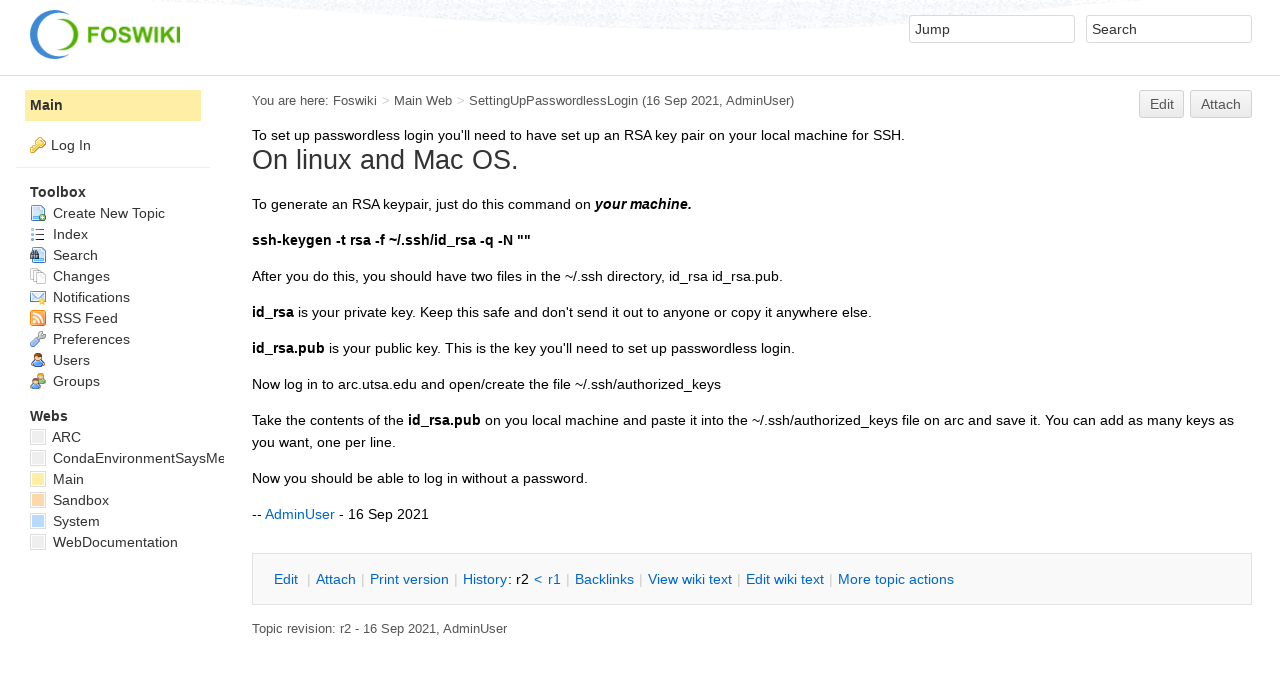

--- FILE ---
content_type: text/html; charset=utf-8
request_url: https://hpcsupport.utsa.edu/foswiki/bin/view/Main/SettingUpPasswordlessLogin
body_size: 17247
content:
<!DOCTYPE html><html lang="en">
<head>
<title> SettingUpPasswordlessLogin &lt; Main &lt; Foswiki</title>
<meta http-equiv="X-UA-Compatible" content="IE=edge" />
<meta charset="utf-8" />
<meta name="viewport" content="width=device-width, initial-scale=1, maximum-scale=1.5, user-scalable=yes" />
<meta name="mobile-web-app-capable" content="yes" />
<meta name="mobile-web-app-status-bar-style" content="black-translucent" />
<meta name="apple-mobile-web-app-capable" content="yes" />
<meta name="apple-mobile-web-app-status-bar-style" content="black-translucent" />
<link rel="icon" href="/foswiki/bin/../pub/System/ProjectLogos/favicon.ico" type="image/x-icon" />
<link rel="shortcut icon" href="/foswiki/bin/../pub/System/ProjectLogos/favicon.ico" type="image/x-icon" />
<link rel="alternate" href="/foswiki/bin/edit/Main/SettingUpPasswordlessLogin?t=1768856642" type="application/x-wiki" title="edit SettingUpPasswordlessLogin" />
<meta name="TEXT_NUM_TOPICS" content="Number of topics:" />
<meta name="TEXT_MODIFY_SEARCH" content="Modify search" />

<link rel="alternate" type="application/rss+xml" title="RSS Feed" href="/foswiki/bin/view/Main/WebRss" />
<base href="https://hpcsupport.utsa.edu/foswiki/bin/view/Main/SettingUpPasswordlessLogin" /><!--[if IE]></base><![endif]-->
<link class='head SMILIESPLUGIN' rel='stylesheet' href='/foswiki/bin/../pub/System/SmiliesPlugin/smilies.css' type='text/css' media='all' /><!--SMILIESPLUGIN-->
<link rel='stylesheet' href='/foswiki/bin/../pub/System/SkinTemplates/base.css' media='all' type='text/css' />
<link rel='stylesheet' href='/foswiki/bin/../pub/System/PatternSkinTheme/layout.css' media='all' type='text/css' />
<link rel='stylesheet' href='/foswiki/bin/../pub/System/PatternSkinTheme/style.css' media='all' type='text/css' />
<link rel='stylesheet' href='/foswiki/bin/../pub/System/PatternSkinTheme/colors.css' media='all' type='text/css' />
<link rel='stylesheet' href='/foswiki/bin/../pub/System/PatternSkinTheme/column_left.css' media='all' type='text/css' />
<link rel='stylesheet' href='/foswiki/bin/../pub/System/PatternSkinTheme/variant_foswiki_noframe.css' media='all' type='text/css' />
<style type="text/css" media="all">
	/* Styles that are set using variables */
	.patternBookView .foswikiTopRow,
	.patternWebIndicator,
	.patternWebIndicator a {
		background-color:#FFEFA6;
	}
	#patternTopBarContents { background-image:url(/foswiki/bin/../pub/System/PatternSkin/header5.gif); background-repeat:repeat-x;}
#patternTopBarContents { background-color:#ffffff;}
.patternBookView {
	border-color:#FFEFA6;
}
.patternPreviewPage #patternMain {
	/* uncomment to set the preview image */
	/*background-image:url("/foswiki/bin/../pub/System/PreviewBackground/preview2bg.gif");*/
}
</style>
<link rel='stylesheet' href='/foswiki/bin/../pub/System/PatternSkin/print.css' media='print' type='text/css' />



<script class='script JQUERYPLUGIN' src='/foswiki/bin/../pub/System/JQueryPlugin/jquery-2.2.4.js'></script><!--JQUERYPLUGIN-->
<script class='script JQUERYPLUGIN::OBSERVER' src='/foswiki/bin/../pub/System/JQueryPlugin/plugins/observer/observer.js?version=0.1'></script><!--JQUERYPLUGIN::OBSERVER-->
<script class='script JQUERYPLUGIN::MIGRATE' src='/foswiki/bin/../pub/System/JQueryPlugin/plugins/migrate/jquery.migrate.js?version=3.4.0'></script><!--JQUERYPLUGIN::MIGRATE-->
<script class='script JQUERYPLUGIN::FOSWIKI' src='/foswiki/bin/../pub/System/JQueryPlugin/plugins/foswiki/jquery.foswiki.js?version=3.10'></script><!--JQUERYPLUGIN::FOSWIKI-->
<script class='script JQUERYPLUGIN::BROWSER' src='/foswiki/bin/../pub/System/JQueryPlugin/plugins/browser/jquery.browser.js?version=0.1.0'></script><!--JQUERYPLUGIN::BROWSER-->
<script class='script JQUERYPLUGIN::FOSWIKI::PREFERENCES foswikiPreferences' type='text/json'>{
   "URLHOST" : "https://hpcsupport.utsa.edu",
   "COOKIEPATH" : "/",
   "WIKIUSERNAME" : "Main.WikiGuest",
   "TOPIC" : "SettingUpPasswordlessLogin",
   "WEB" : "Main",
   "SCRIPTURLPATH" : "/foswiki/bin",
   "NAMEFILTER" : "[\\\\\\s*?~^$@%`\"'&|<:;>\\[\\]#\\x00-\\x1f]",
   "WIKINAME" : "WikiGuest",
   "SYSTEMWEB" : "System",
   "SCRIPTURLPATHS" : {
      "view" : "/foswiki/bin/view"
   },
   "USERSWEB" : "Main",
   "PUBURL" : "https://hpcsupport.utsa.edu/foswiki/bin/../pub",
   "PUBURLPATH" : "/foswiki/bin/../pub",
   "USERNAME" : "guest",
   "SERVERTIME" : "19 Jan 2026 - 15:04",
   "SCRIPTSUFFIX" : "",
   "SCRIPTURL" : "https://hpcsupport.utsa.edu/foswiki/bin",
   "SKIN" : "natedit,pattern",
   "COOKIEREALM" : ""
}
</script><!--JQUERYPLUGIN::FOSWIKI::PREFERENCES-->
<script class='script JavascriptFiles/foswikiString' type="text/javascript" src="/foswiki/bin/../pub/System/JavascriptFiles/foswikiString.js"></script><!--JavascriptFiles/foswikiString-->
<script class='script JavascriptFiles/foswikiForm' type="text/javascript" src="/foswiki/bin/../pub/System/JavascriptFiles/foswikiForm.js"></script><!--JavascriptFiles/foswikiForm-->
<script class='script JavascriptFiles/foswikiPref' type="text/javascript" src="/foswiki/bin/../pub/System/JavascriptFiles/foswikiPref.js"></script><!--JavascriptFiles/foswikiPref-->
<script class='script JavascriptFiles/strikeone' type="text/javascript" src="/foswiki/bin/../pub/System/JavascriptFiles/strikeone.js"></script><!--JavascriptFiles/strikeone-->
<script class='script PatternSkin/pattern' type="text/javascript" src="/foswiki/bin/../pub/System/PatternSkin/pattern.js"></script><!--PatternSkin/pattern-->
</head> 
<body class="foswikiNoJs patternViewPage foswikiHasNoChangePermission foswikiGuest">
<span id="PageTop"></span><div class="foswikiPage"><div id="patternScreen">
<div id="patternPageShadow"><div id="patternTopBar">
  <div id="patternTopBarContentsWrapper">
	 <div id="patternTopBarContents"><table border="0" cellpadding="0" cellspacing="0" style="width:100%">
<tr><td valign="middle"><span id="foswikiLogo" class="foswikiImage"><a href="/foswiki/bin/view/Main/WebHome"><img src="/foswiki/bin/../pub/System/ProjectLogos/foswiki-logo.png" border="0" alt="Powered by Foswiki, The Free and Open Source Wiki" style="border:none;" width="150" /></a></span></td>
<td align="right" valign="top" class="patternMetaMenu">
 <ul>
<li> <form name="jumpForm" action="/foswiki/bin/view/Main/SettingUpPasswordlessLogin"><input id="jumpFormField" title="Jump" type="text" class="foswikiInputField foswikiDefaultText" name="topic" value="" size="18" /><noscript>&nbsp;<input type="submit" class="foswikiButton" size="5" name="submit" value="Jump" />&nbsp;</noscript>   </form>
</li> <li> <form name="quickSearchForm" action="/foswiki/bin/view/Main/WebSearch"><input type="text" class="foswikiInputField foswikiDefaultText" title="Search" id="quickSearchBox" name="search" value="" size="18" /><input type="hidden" name="scope" value="all" /><input type="hidden" name="web" value="Main" /><noscript>&nbsp;<input type="submit" size="5" class="foswikiButton" name="submit" value="Search" />&nbsp;</noscript>   </form>
</li></ul> 
<p></p>
</td></tr></table></div>
  </div>
</div>
<div id="patternPage">
<div id="patternWrapper"><div id="patternOuter" class="clear">
<div id="patternFloatWrap">
<div id="patternMain"><div id="patternClearHeaderCenter"></div>
<div id="patternMainContents"><div class="patternTop clear"><span class="patternHomePath foswikiLeft"><span class="patternHomePathTitle">You are here: </span><a href="/foswiki/bin/view/">Foswiki</a><span class='foswikiSeparator'>&gt;</span><a href="/foswiki/bin/view/Main/WebHome">Main Web</a><span class='foswikiSeparator'>&gt;</span><a href="/foswiki/bin/view/Main/SettingUpPasswordlessLogin" title='Topic revision: 2 (16 Sep 2021 - 23:25:23)'>SettingUpPasswordlessLogin</a> <span class='patternRevInfo'>(16 Sep 2021, <a href="/foswiki/bin/view/Main/AdminUser">AdminUser</a>)</span></span><span class="patternToolBar foswikiRight"><a class='foswikiRequiresChangePermission' href='/foswiki/bin/edit/Main/SettingUpPasswordlessLogin?t=1768856642' rel='nofollow' title='Edit this topic text' >Edit </a><a class='foswikiRequiresChangePermission' href='/foswiki/bin/attach/Main/SettingUpPasswordlessLogin' rel='nofollow' title='Attach an image or document to this topic'>Attach</a><span></span></span></div><div class="foswikiContentHeader"></div><div class="patternContent"><div class="foswikiTopic">To set up passwordless login you'll need to have set up an RSA key pair on your local machine for SSH.
<h1 id="On_linux_and_Mac_OS.">  On linux and Mac OS. </h1>
<p></p>
To generate an RSA keypair, just do this command on<b><i> your machine.</i></b>
<p></p>
<strong>ssh-keygen -t rsa -f ~/.ssh/id_rsa -q -N ""</strong>
<p></p>
After you do this, you should have two files in the ~/.ssh directory, id_rsa id_rsa.pub.
<p></p>
<strong>id_rsa</strong> is your private key. Keep this safe and don't send it out to anyone or copy it anywhere else.
<p></p>
<strong>id_rsa.pub</strong> is your public key. This is the key you'll need to set up passwordless login.
<p></p>
Now log in to arc.utsa.edu and open/create the file ~/.ssh/authorized_keys
<p></p>
Take the contents of the <b>id_rsa.pub </b>on you local machine and paste it into the ~/.ssh/authorized_keys file on arc and save it. You can add as many keys as you want, one per line.
<p></p>
Now you should be able to log in without a password.
<p></p>
-- <a href="/foswiki/bin/view/Main/AdminUser">AdminUser</a> - 16 Sep 2021 </div>
<div class="foswikiContentFooter"></div><div class="foswikiFormSteps"><div class="patternTopicActions foswikiFormStep"><span class="patternActionButtons"><a class='foswikiRequiresChangePermission' href='/foswiki/bin/edit/Main/SettingUpPasswordlessLogin?t=1768856642' rel='nofollow' title='Edit this topic text' accesskey='e'><span class='foswikiAccessKey'>E</span>dit </a><span class='foswikiSeparator'>&nbsp;|&nbsp;</span><a class='foswikiRequiresChangePermission' href='/foswiki/bin/attach/Main/SettingUpPasswordlessLogin' rel='nofollow' title='Attach an image or document to this topic' accesskey='a'><span class='foswikiAccessKey'>A</span>ttach</a><span class='foswikiSeparator'>&nbsp;|&nbsp;</span><span><a href='/foswiki/bin/view/Main/SettingUpPasswordlessLogin?cover=print;' rel='nofollow' title='Printable version of this topic' accesskey='p'><span class='foswikiAccessKey'>P</span>rint version</a></span><span class='foswikiSeparator'>&nbsp;|&nbsp;</span><span><a class='foswikiRequiresChangePermission' href='/foswiki/bin/oops/Main/SettingUpPasswordlessLogin?template=oopshistory' rel='nofollow' title='View complete topic history' accesskey='h'><span class='foswikiAccessKey'>H</span>istory</a>: r2&nbsp;<a href="/foswiki/bin/rdiff/Main/SettingUpPasswordlessLogin?rev1=1;rev2=2" rel="nofollow">&lt;</a>&nbsp;<a href="/foswiki/bin/view/Main/SettingUpPasswordlessLogin?rev=1" rel="nofollow">r1</a></span><span class='foswikiSeparator'>&nbsp;|&nbsp;</span><span><a href='/foswiki/bin/view/Main/SettingUpPasswordlessLogin?template=backlinksweb' rel='nofollow' title='Search the Main Web for topics that link to here' accesskey='b'><span class='foswikiAccessKey'>B</span>acklinks</a></span><span class='foswikiSeparator'>&nbsp;|&nbsp;</span><span><a href='/foswiki/bin/view/Main/SettingUpPasswordlessLogin?raw=on' rel='nofollow' title='View without formatting' accesskey='v'><span class='foswikiAccessKey'>V</span>iew wiki text</a></span><span class='foswikiSeparator'>&nbsp;|&nbsp;</span><a class='foswikiRequiresChangePermission' href='/foswiki/bin/edit/Main/SettingUpPasswordlessLogin?t=1768856642;nowysiwyg=1' rel='nofollow' title='Edit Wiki text' accesskey='w'>Edit <span class='foswikiAccessKey'>w</span>iki text</a><span class='foswikiSeparator'>&nbsp;|&nbsp;</span><span><a href='/foswiki/bin/view/Main/SettingUpPasswordlessLogin?template=more&amp;maxrev=2&amp;currrev=2' rel='nofollow' title='Delete or rename this topic; set parent topic; view and compare revisions' accesskey='m'><span class='foswikiAccessKey'>M</span>ore topic actions</a></span></span></div></div></div><div class="patternInfo"><span class="patternRevInfo">Topic revision: r2 - 16 Sep 2021, <a href="/foswiki/bin/view/Main/AdminUser">AdminUser</a></span></div>
</div>
</div><div id="patternSideBar"><div id="patternClearHeaderLeft"></div>
<div id="patternSideBarContents"><div class="patternWebIndicator">
<a href='/foswiki/bin/view/Main/WebHome'>Main</a>
</div>
<div class="patternLeftBarPersonal">
<ul id="patternLeftBarUserActions">
<li class='patternLogIn'><img src='/foswiki/bin/../pub/System/FamFamFamSilkIcons/key.png' class='foswikiIcon jqIcon key'  alt='key'  width='16'  /><a href="/foswiki/bin/login?foswiki_origin=GET%2cview%2c/foswiki/bin/view/Main/SettingUpPasswordlessLogin">Log In</a></li> </ul>
</div>
<p></p>
<p></p> <ul>
<li> <strong>Toolbox</strong>
</li> <li> <a href="/foswiki/bin/view/Main/WebCreateNewTopic?topicparent=SettingUpPasswordlessLogin"> <span class='foswikiIcon'><img src='/foswiki/bin/../pub/System/DocumentGraphics/newtopic.png' width='16' height='16' alt='newtopic' /></span> Create New Topic</a>
</li> <li> <a href="/foswiki/bin/view/Main/WebTopicList"> <span class='foswikiIcon'><img src='/foswiki/bin/../pub/System/DocumentGraphics/index.png' width='16' height='16' alt='index' /></span> Index</a>
</li> <li> <a href="/foswiki/bin/view/Main/WebSearch"> <span class='foswikiIcon'><img src='/foswiki/bin/../pub/System/DocumentGraphics/searchtopic.png' width='16' height='16' alt='searchtopic' /></span> Search</a>
</li> <li> <a href="/foswiki/bin/view/Main/WebChanges"> <span class='foswikiIcon'><img src='/foswiki/bin/../pub/System/DocumentGraphics/changes.png' width='16' height='16' alt='changes' /></span> Changes</a>
</li> <li> <a href="/foswiki/bin/view/Main/WebNotify"> <span class='foswikiIcon'><img src='/foswiki/bin/../pub/System/DocumentGraphics/notify.png' width='16' height='16' alt='notify' /></span> Notifications</a>
</li> <li> <a href="/foswiki/bin/view/Main/WebRss"> <span class='foswikiIcon'><img src='/foswiki/bin/../pub/System/DocumentGraphics/feed.png' width='16' height='16' alt='feed' /></span> RSS Feed</a> 
</li> <li> <a href="/foswiki/bin/view/Main/WebPreferences"> <span class='foswikiIcon'><img src='/foswiki/bin/../pub/System/DocumentGraphics/wrench.png' width='16' height='16' alt='wrench' /></span> Preferences</a> 
</li> <li> <a href="/foswiki/bin/view/Main/WikiUsers"> <span class='foswikiIcon'><img src='/foswiki/bin/../pub/System/DocumentGraphics/person.png' width='16' height='16' alt='person' /></span> Users</a>
</li> <li> <a href="/foswiki/bin/view/Main/WikiGroups"> <span class='foswikiIcon'><img src='/foswiki/bin/../pub/System/DocumentGraphics/group.png' width='16' height='16' alt='group' /></span> Groups</a>
</li></ul> 
<p></p>
<p></p>
<p></p> <ul>
<li> <strong>Webs</strong>
</li> <li> <span style="white-space:nowrap"><a href="/foswiki/bin/view/ARC/WebHome"><img src="https://hpcsupport.utsa.edu/foswiki/bin/../pub/System/DocumentGraphics/web-bg.png" border="0" alt="" width="16" height="16" style="background-color:#efefef" />&nbsp;ARC</a></span>
</li> <li> <span style="white-space:nowrap"><a href="/foswiki/bin/view/CondaEnvironmentSaysMetadataCorruptedWhenInstalling/WebHome"><img src="https://hpcsupport.utsa.edu/foswiki/bin/../pub/System/DocumentGraphics/web-bg.png" border="0" alt="" width="16" height="16" style="background-color:#efefef" />&nbsp;CondaEnvironmentSaysMetadataCorruptedWhenInstalling</a></span>
</li> <li> <span style="white-space:nowrap"><a href="/foswiki/bin/view/Main/WebHome"><img src="https://hpcsupport.utsa.edu/foswiki/bin/../pub/System/DocumentGraphics/web-bg.png" border="0" alt="" width="16" height="16" style="background-color:#FFEFA6" />&nbsp;Main</a></span>
</li> <li> <span style="white-space:nowrap"><a href="/foswiki/bin/view/Sandbox/WebHome"><img src="https://hpcsupport.utsa.edu/foswiki/bin/../pub/System/DocumentGraphics/web-bg.png" border="0" alt="" width="16" height="16" style="background-color:#FFD8AA" />&nbsp;Sandbox</a></span>
</li> <li> <span style="white-space:nowrap"><a href="/foswiki/bin/view/System/WebHome"><img src="https://hpcsupport.utsa.edu/foswiki/bin/../pub/System/DocumentGraphics/web-bg.png" border="0" alt="" width="16" height="16" style="background-color:#B9DAFF" />&nbsp;System</a></span>
</li> <li> <span style="white-space:nowrap"><a href="/foswiki/bin/view/WebDocumentation/WebHome"><img src="https://hpcsupport.utsa.edu/foswiki/bin/../pub/System/DocumentGraphics/web-bg.png" border="0" alt="" width="16" height="16" style="background-color:#efefef" />&nbsp;WebDocumentation</a></span>
</li></ul> 
<p></p>
</div></div>
</div>
</div></div><div id="patternBottomBar"><div id="patternBottomBarContents"><div id="patternWebBottomBar"><span class="foswikiRight"> <a href="https://foswiki.org/"><img src="/foswiki/bin/../pub/System/ProjectLogos/foswiki-badge.png" alt="This site is powered by Foswiki" title="This site is powered by Foswiki" /></a></span>Copyright &copy; by the contributing authors. All material on this collaboration platform is the property of the contributing authors. <br /> Ideas, requests, problems regarding Foswiki? <a href='mailto:rcsg@utsa.edu?subject=Foswiki%20Feedback%20on%20Main.SettingUpPasswordlessLogin'>Send feedback</a></div></div></div>
</div>
</div>
</div>
</div></body></html>